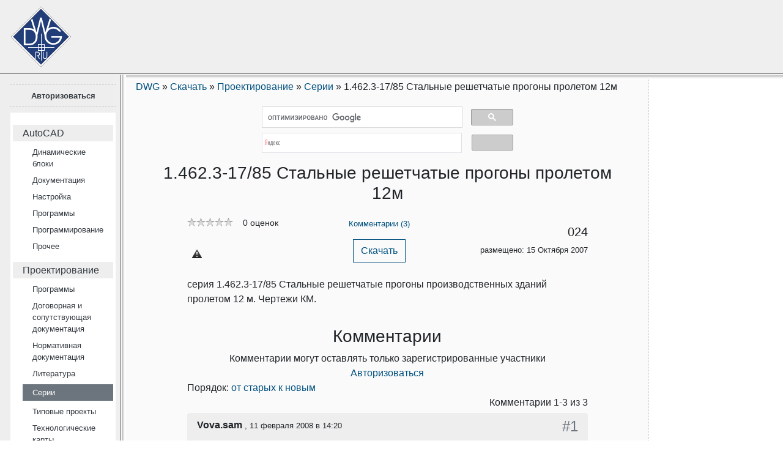

--- FILE ---
content_type: text/html; charset=UTF-8
request_url: https://dwg.ru/dnl/2780
body_size: 6901
content:
  <!doctype html>
<html lang="ru">
<head>
    <meta charset="utf-8">
    <meta name="viewport" content="width=device-width, initial-scale=1, shrink-to-fit=no">
    <meta name="verify-v1" content="iE4RaSCmcjsWpX/VHHEEoW/il31d9/xjzWSEe3qs8Ww=">
    <meta http-equiv="X-UA-Compatible" content="IE=edge"/>
    <link rel="apple-touch-icon" sizes="76x76" href="/apple-touch-icon.png?v=gAd8sxOO55J">
    <link rel="manifest" href="/site.webmanifest?v=gAd8sxOO55J">
    <link rel="mask-icon" href="/safari-pinned-tab.svg?v=gAd8sxOO55J" color="#244e7c">
    <link rel="shortcut icon" href="https://dwg.ru/favicon.svg" type="image/svg+xml">
    <meta name="msapplication-TileColor" content="#2b5797">
    <meta name="theme-color" content="#ffffff">
    <link rel="stylesheet" href="/css/dwg.css?0924">
    <!--<script src="https://maxcdn.bootstrapcdn.com/bootstrap/4.3.1/js/bootstrap.min.js"></script>-->
    <script src="/js/bootstrap.min.js"></script>
    <link rel="canonical" href="https://dwg.ru/dnl/2780" />
<link rel="stylesheet" type="text/css" href="/assets/6704c66b/colorbox.css" />
<link rel="stylesheet" type="text/css" href="/assets/79d32f5d/rating.css" />
<link rel="stylesheet" type="text/css" href="/assets/97c63375/comment.css" />
<link rel="stylesheet" type="text/css" href="/assets/769c9a3/listview/styles.css" />
<link rel="stylesheet" type="text/css" href="/assets/d0a60a5d/jui/css/base/jquery-ui.css" />
<script type="text/javascript" src="/assets/d0a60a5d/jquery.min.js"></script>
<script type="text/javascript" src="/assets/8a8b8975/dnl.js"></script>
<script type="text/javascript" src="/assets/d0a60a5d/jquery.ba-bbq.min.js"></script>
<script type="text/javascript" src="/assets/6704c66b/js/jquery.colorbox-min.js"></script>
<script type="text/javascript" src="/assets/79d32f5d/rating.js"></script>
<script type="text/javascript" src="/assets/97c63375/comment.js"></script>
<title>1.462.3-17/85 Стальные решетчатые прогоны пролетом 12м скачать</title>
	<meta name="description" content="Скачать бесплатно 1.462.3-17/85 Стальные решетчатые прогоны пролетом 12м. Серии" />
    <!-- Yandex.RTB -->
    <script>window.yaContextCb=window.yaContextCb||[]</script>
    <script src="https://yandex.ru/ads/system/context.js" async></script>
    <script async src="https://www.googletagmanager.com/gtag/js?id=UA-439518-2"></script>
    <script>
        window.dataLayer = window.dataLayer || [];

        function gtag() {
            dataLayer.push(arguments);
        }

        gtag('js', new Date());
        gtag('config', 'UA-439518-2');
    </script>
    <script>
        (function () {
            var cx = '013682475871518962501:aez4zaemqka';
            var gcse = document.createElement('script');
            gcse.async = true;
            gcse.src = 'https://cse.google.com/cse.js?cx=' + cx;
            var s = document.getElementsByTagName('script')[0];
            s.parentNode.insertBefore(gcse, s);
        })();
    </script>
</head>
<body>
<!--noindex-->
<!-- Yandex.Metrika counter -->
<script type="text/javascript" >
    (function(m,e,t,r,i,k,a){m[i]=m[i]||function(){(m[i].a=m[i].a||[]).push(arguments)};
        m[i].l=1*new Date();
        for (var j = 0; j < document.scripts.length; j++) {if (document.scripts[j].src === r) { return; }}
        k=e.createElement(t),a=e.getElementsByTagName(t)[0],k.async=1,k.src=r,a.parentNode.insertBefore(k,a)})
    (window, document, "script", "https://mc.yandex.ru/metrika/tag.js", "ym");

    ym(38295905, "init", {
        clickmap:true,
        trackLinks:true,
        accurateTrackBounce:true,
        webvisor:true
    });
</script>
<noscript><div><img src="https://mc.yandex.ru/watch/38295905" style="position:absolute; left:-9999px;" alt="" /></div></noscript>
<!-- /Yandex.Metrika counter -->
<div class="d-flex" id="topline">
    <div class="flex-shrink-1 d-none d-lg-block p-0" id="logo">
        <a href="/" class="d-block w-100px h-100px text-hide">Сайт проектировщиков</a>
    </div>
    <div id="tb" class="align-middle w-100 p-0 text-center">
		<style>
    .erid-label {
        font-size: 11px;
        position: absolute;
        right: 0;
        display: flex;
        width: 80px !important;
        align-items: center;
        height: 20px;
        margin: 4px;
        padding: 0 4px;
        color: #fff;
        background: rgba(9,9,10,.5);
    }
    .erid-label_grey {
        font-size: 11px;
        position: absolute;
        right: 0;
        display: flex;
        align-items: center;
        height: 20px;
        margin: 4px;
        padding: 0 4px;
        color: #fff;
        background: rgba(159,159,159,.5);
    }
    .erid-label:hover::after, .erid-label_grey:hover::after{
        content: attr(data-title);
        position: absolute;
        top: 25px;
        display: flex;
        align-items: center;
        padding: 0 4px;
        color: #111111;
        background: rgba(200, 200, 200, .9);
    }
    .erid-label_icon{
        margin-left: 5px;
        height: 16px;
        background-color: #4062a6;
        border-radius: 50%;
        width: 16px;
        display: flex;
        align-items: center;
        justify-content: center;
    }
    .erid-label_icon_grey{
        margin-left: 5px;
        height: 16px;
        background-color: #888888;
        border-radius: 50%;
        width: 16px;
        display: flex;
        align-items: center;
        justify-content: center;
    }
</style>
    <!-- Yandex.RTB R-A-138863-18 -->
    <div id="yandex_rtb_R-A-138863-18" style="max-height: 110px; max-width:95%"></div>
    <script>window.yaContextCb.push(()=>{
            Ya.Context.AdvManager.render({
                renderTo: 'yandex_rtb_R-A-138863-18',
                blockId: 'R-A-138863-18'
            })
        })</script>
        </div>
</div>
<div class="d-flex">

    <div class="d-none d-sm-block p-3 bg-light mt-n2" id="left">
        <div id="mainmenu" class="mb-4">
            <div id="auth" class="text-center small font-weight-bold p-2 mb-2">
				<a href="/site/login">Авторизоваться</a>            </div>
            <!--/noindex-->
			        <div class="card border-light">
            <div class="card-body small ml-n3">
				<div class='mb-3 ml-3'><div class='mb-2'><h6 class='px-3 py-1 mx-n3 bg-light text-white d-block'><a href="/dnl/ri32">AutoCAD</a></h6><div class='mb-3 ml-3'><div class='mb-2'><a href="/dnl/ri99">Динамические блоки</a></div><div class='mb-2'><a href="/dnl/ri33">Документация</a></div><div class='mb-2'><a href="/dnl/ri34">Настройка</a></div><div class='mb-2'><a href="/dnl/ri35">Программы</a></div><div class='mb-2'><a href="/dnl/ri68">Программирование</a></div><div class='mb-2'><a href="/dnl/ri36">Прочее</a></div></div></div><div class='mb-2'><h6 class='px-3 py-1 mx-n3 bg-light text-white d-block'><a href="/dnl/ri3">Проектирование</a></h6><div class='mb-3 ml-3'><div class='mb-2'><a href="/dnl/ri46">Программы</a></div><div class='mb-2'><a href="/dnl/ri88">Договорная и сопутствующая документация</a></div><div class='mb-2'><a href="/dnl/ri6">Нормативная документация</a></div><div class='mb-2'><a href="/dnl/ri13">Литература</a></div><div class='mb-2'><a class="px-3 py-1 mx-n3 bg-secondary text-white d-block" href="/dnl/ri15">Серии</a></div><div class='mb-2'><a href="/dnl/ri91">Типовые проекты</a></div><div class='mb-2'><a href="/dnl/ri90">Технологические карты</a></div><div class='mb-2'><a href="/dnl/ri83">Технические данные</a></div><div class='mb-2'><a href="/dnl/ri56">Прочее</a></div></div></div><div class='mb-2'><h6 class='px-3 py-1 mx-n3 bg-light text-white d-block'><a href="/dnl/ri47">САПР</a></h6><div class='mb-3 ml-3'><div class='mb-2'><a href="/dnl/ri48">Документация</a></div><div class='mb-2'><a href="/dnl/ri49">Прочее</a></div></div></div><div class='mb-2'><h6 class='px-3 py-1 mx-n3 bg-light text-white d-block'><a href="/dnl/ri5">Чертежи, модели</a></h6><div class='mb-3 ml-3'><div class='mb-2'><a href="/dnl/ri11">Библиотеки элементов</a></div><div class='mb-2'><a href="/dnl/ri12">Строительство</a></div><div class='mb-2'><a href="/dnl/ri72">Машиностроение</a></div><div class='mb-2'><a href="/dnl/ri93">Образование</a></div><div class='mb-2'><a href="/dnl/ri73">Прочее</a></div></div></div><div class='mb-2'><h6 class='px-3 py-1 mx-n3 bg-light text-white d-block'><a href="/dnl/ri57">Разное</a></h6><div class='mb-3 ml-3'><div class='mb-2'><a href="/dnl/ri79">Литература</a></div><div class='mb-2'><a href="/dnl/ri80">Программы</a></div><div class='mb-2'><a href="/dnl/ri81">Прочее</a></div></div></div></div>            </div>
        </div>
		
        </div>
        <!--noindex--><a href="/dnl/206" class="mb-5 d-block text-center"><img
                    src="/imgnew/vetcad.gif" width="118" height="50"
                    alt="VetCAD"></a><!--/noindex-->
        <!--/noindex-->
        <div class="smallx">
		    <script type="text/javascript">
<!--
var _acic={dataProvider:10};(function(){var e=document.createElement("script");e.type="text/javascript";e.async=true;e.src="https://www.acint.net/aci.js";var t=document.getElementsByTagName("script")[0];t.parentNode.insertBefore(e,t)})()
//-->
</script>        </div>
        <!--noindex-->
    </div>
    <div class="flex-shrink-1 w-100 px-3" id="middle">

        <div class="mb-1">
			<div class="breadcrumbs" vocab="https://schema.org/" typeof="BreadcrumbList">
<a href="https://dwg.ru/">DWG</a> &raquo; <span  property="itemListElement" typeof="ListItem"><a property="item" typeof="WebPage" href="/dnl"><span property="name">Скачать</span></a><meta property="position" content="1"></span> &raquo; <span  property="itemListElement" typeof="ListItem"><a property="item" typeof="WebPage" href="/dnl/ri3"><span property="name">Проектирование</span></a><meta property="position" content="2"></span> &raquo; <span  property="itemListElement" typeof="ListItem"><a property="item" typeof="WebPage" href="/dnl/ri15"><span property="name">Серии</span></a><meta property="position" content="3"></span> &raquo; <span>1.462.3-17/85 Стальные решетчатые прогоны пролетом 12м</span></div>        </div>

        <!--noindex-->
        <div class="pt-3 mb-1 w-50 m-auto">
            <gcse:searchbox-only resultsUrl="https://dwg.ru/cse"></gcse:searchbox-only>
        </div>
        <div class="pt-1 mb-3 w-50 m-auto">
            <div class="ya-site-form ya-site-form_inited_no" data-bem="{&quot;action&quot;:&quot;https://dwg.ru/cse&quot;,&quot;arrow&quot;:false,&quot;bg&quot;:&quot;transparent&quot;,&quot;fontsize&quot;:16,&quot;fg&quot;:&quot;#000000&quot;,&quot;language&quot;:&quot;ru&quot;,&quot;logo&quot;:&quot;rb&quot;,&quot;publicname&quot;:&quot;Поиск по dwg.ru&quot;,&quot;suggest&quot;:true,&quot;target&quot;:&quot;_self&quot;,&quot;tld&quot;:&quot;ru&quot;,&quot;type&quot;:3,&quot;usebigdictionary&quot;:true,&quot;searchid&quot;:10709357,&quot;input_fg&quot;:&quot;#000000&quot;,&quot;input_bg&quot;:&quot;#ffffff&quot;,&quot;input_fontStyle&quot;:&quot;normal&quot;,&quot;input_fontWeight&quot;:&quot;normal&quot;,&quot;input_placeholder&quot;:null,&quot;input_placeholderColor&quot;:&quot;#000000&quot;,&quot;input_borderColor&quot;:&quot;#7f9db9&quot;}"><form action="https://yandex.ru/search/site/" method="get" target="_self" accept-charset="utf-8"><input type="hidden" name="searchid" value="10709357"/><input type="hidden" name="l10n" value="ru"/><input type="hidden" name="reqenc" value=""/><input type="search" name="text" value=""/><input type="submit" value="Найти"/></form></div><style type="text/css">.ya-page_js_yes .ya-site-form_inited_no { display: none; }</style><script type="text/javascript">(function(w,d,c){var s=d.createElement('script'),h=d.getElementsByTagName('script')[0],e=d.documentElement;if((' '+e.className+' ').indexOf(' ya-page_js_yes ')===-1){e.className+=' ya-page_js_yes';}s.type='text/javascript';s.async=true;s.charset='utf-8';s.src=(d.location.protocol==='https:'?'https:':'http:')+'//site.yandex.net/v2.0/js/all.js';h.parentNode.insertBefore(s,h);(w[c]||(w[c]=[])).push(function(){Ya.Site.Form.init()})})(window,document,'yandex_site_callbacks');</script>
        </div>
        <style>
            #ya-site-form0 .ya-site-form__search-input
            {
                padding: 0;
            }
            #ya-site-form0 .ya-site-form__form .ya-site-form__input-text {
                border-color: #dfe1e5!important;
                height: 33px;
            }
            #ya-site-form0 .ya-site-form__submit_type_image {
                background: url(https://forum.dwg.ru/ingnew/search.png) no-repeat;
            }
            #ya-site-form0 .ya-site-form__submit_type_image
            {
                height: 26px;
                background-color: #cccccc;
                padding: 4px 33px;
                width: auto;
                vertical-align: middle;
                border: 1px solid #999999;
                border-radius: 2px;
                background-position: center;
                margin-left: 16px;
            }
        </style>
        <!--/noindex-->
			<h1>1.462.3-17/85 Стальные решетчатые прогоны пролетом 12м</h1>    <div class="container">
        <div class="row justify-content-md-center">
            <div class="col-lg-10">
                <div class="d-flex justify-content-between align-items-center mb-3 small">
                    <div>
						        <div class="b-rating__with_text">
		 <div class="x-rating x-rate-0"></div>&nbsp;&nbsp;&nbsp; <span class="d-none d-lg-inline">0 оценок</span>		</div>
		<div class="b-rating__with_text">
			<br />		</div>
                        <div class="d-flex align-items-center">
                            <div class="p-2">
								<a href="#" id="yt0"><img src="/img/warning.png" title="Обратить внимание модератора"/></a>                            </div>
                            <div class="p-2">
								                            </div>
                            <div class="p-2">
								                            </div>
                        </div>
                    </div>
                    <div class="text-center">
						                        <div class="p-2">
							 <a href="#comments_new">Комментарии (3)</a>                        </div>
                        <div class="p-2">
                            <span class="btn btn-outline-primary" onclick="todnld()">Скачать</span>
                        </div>
                    </div>
                    <div class="text-right">
                        <p class='h5'>
							024                        </p>
						размещено: 15 Октября 2007<br />                    </div>
                </div>
                <div class="mb-3">
                                        серия 1.462.3-17/85 Стальные решетчатые прогоны производственных зданий пролетом 12 м. Чертежи КМ.</div>
				<div class="d-flex flex-wrapify-content-center mb-3"></div><div id="comments_new" class="w-100">
	        <h3 class="text-center">Комментарии</h3>
		            <!--noindex-->
            <div class="text-center w-100">
                Комментарии могут оставлять только зарегистрированные
                участники<br/><a href="/site/login">Авторизоваться</a>            </div>
            <!--/noindex-->
			        <div>Порядок:
			<a href="/comment/OrderComment">от старых к новым</a>        </div>
		<div id="yw0" class="list-view">
<div class="summary">Комментарии 1-3 из 3</div>

<div class="items">
<div class="card mb-5 rounded-0 border-0">
    <div class="card-header bg-light p-0 px-3 py-2 border-0">
        <span class="font-weight-bold">Vova.sam</span>
        <span class="small">
        , 11 февраля 2008 в 14:20        </span>
        <div class="float-right m-0"> <span class='text-secondary h4'>#1</span></div>
    </div>
    <div class="com_t card-body pt-2  border-left border-right" id="com_t1">
		Спасибо огромное за серию    </div>
	</div><div class="card mb-5 rounded-0 border-0">
    <div class="card-header bg-light p-0 px-3 py-2 border-0">
        <span class="font-weight-bold">CpL</span>
        <span class="small">
        , 02 апреля 2012 в 09:35        </span>
        <div class="float-right m-0"> <span class='text-secondary h4'>#2</span></div>
    </div>
    <div class="com_t card-body pt-2  border-left border-right" id="com_t2">
		Спасибо!    </div>
	</div><div class="card mb-5 rounded-0 border-0">
    <div class="card-header bg-light p-0 px-3 py-2 border-0">
        <span class="font-weight-bold">Kaha251184</span>
        <span class="small">
        , 22 августа 2017 в 17:59        </span>
        <div class="float-right m-0"> <span class='text-secondary h4'>#3</span></div>
    </div>
    <div class="com_t card-body pt-2  border-left border-right" id="com_t3">
		Спасибо    </div>
	</div></div>
<div class="keys" style="display:none" title="/dnl/2780"><span>43958</span><span>43959</span><span>88923</span></div>
</div>    <div style="text-align: right;">Порядок:
		<a href="/comment/OrderComment">от старых к новым</a>    </div>

    <div class='form-group pt-3 text-center'>
        <a name='comment-form'></a>
		    </div>
</div>                <div class="progress d-none">
                    <div class="progress-bar progress-bar-striped progress-bar-animated" role="progressbar"
                         aria-valuenow="" aria-valuemin="0"
                         aria-valuemax="100"></div>
                </div>
                <div class="d-flex justify-content-center mb-5" id="dnld">
                    <div class="card text-center">
                        <div class="card-body btn btn-outline-primary"
                             onclick="dnld(1,2780,41)">
							                            <img src="/img/djvu.png" alt="djvu" class="mb-3"/>
                            <h3>3.1                                <small>МБ</small>
                            </h3>
                            СКАЧАТЬ
                        </div>
                    </div>
                </div>
            </div>
        </div>
    </div>


	        <!--noindex-->
        <div id="bb" class="justify-content-center pt-3 mb-3">
            <div class="row">
				<div class="w-100">
        <!-- Yandex.RTB R-A-138863-21 -->
        <div id="yandex_rtb_R-A-138863-21"></div>
        <script>window.yaContextCb.push(()=>{
                Ya.Context.AdvManager.render({
                    renderTo: 'yandex_rtb_R-A-138863-21',
                    blockId: 'R-A-138863-21'
                })
            })</script>
    </div>
	

            </div>
        </div>
    </div>
    <div class="col-1" id="right">
        <!--/noindex-->
		<!--noindex-->
<br/>
    <div><script type="text/javascript" src="https://vk.com/js/api/openapi.js?169"></script>
        <!-- VK Widget -->
        <div id="vk_groups"></div>
        <script type="text/javascript">
            VK.Widgets.Group("vk_groups", {mode: 4, no_cover: 1, height: "400"}, 43421139);
        </script></div>
    <br/>
	
    <div  id='stick_right'>
        <!-- Yandex.RTB R-A-138863-11 -->
        <div id="yandex_rtb_R-A-138863-11"></div>
        <script>window.yaContextCb.push(()=>{
                Ya.Context.AdvManager.render({
                    renderTo: 'yandex_rtb_R-A-138863-11',
                    blockId: 'R-A-138863-11'
                })
            })</script>
        <br/>
    </div>
	<div>
	</div>

<script>
    var $block = $("#stick_right")
    var scrollTreshold = 600
    var fixedClass = "sticky"
    $(window).scroll(function () {
        if ($(window).scrollTop() > scrollTreshold) {
            $block.addClass(fixedClass)
        } else {
            $block.removeClass(fixedClass)
        }
    })
</script>

<!--/noindex-->


<br/>

        <!--noindex-->
    </div>
</div>

<div class="d-flex small justify-content-center bg-dark align-items-center pb-3">
    <div id="auth_footer" class="footermenu text-center text-secondary">
		<a class="text-white" href="/site/login">Авторизоваться</a>    </div>
    <div class="footermenu text-center">
        <ul class="nav flex-column">
            <li class="nav-item">
                <a class="nav-link text-light" href="/">Главная</a>
            </li>
            <li class="nav-item">
                <a class="nav-link text-light" href="https://forum.dwg.ru/">Форум</a>
            </li>

        </ul>
    </div>
    <div class="footermenu">
        <ul class="nav flex-column">
            <li class="nav-item">
                <a class="nav-link text-light" href="/site/contact">Написать нам</a>
            </li>
            <li class="nav-item">
                <a class="nav-link text-light" href="https://vk.com/dwg_ru">ВКонтакте</a>
            </li>
            <li class="nav-item">
                <a class="nav-link text-light" href="https://t.me/forum_dwg_ru">Telegram</a>
            </li>
        </ul>
    </div>

    <!--LiveInternet counter-->
    <script type="text/javascript"><!--
        document.write("<img src='//counter.yadro.ru/hit;AllDwg?t26.1;r" +
            escape(document.referrer) + ((typeof (screen) == "undefined") ? "" :
                ";s" + screen.width + "*" + screen.height + "*" + (screen.colorDepth ?
                screen.colorDepth : screen.pixelDepth)) + ";u" + escape(document.URL) +
            ";" + Math.random() +
            "' alt='' title='LiveInternet: показано число посетителей за" +
            " сегодня' " +
            "border='0' width='0' height='0'>")
        //--></script><!--/LiveInternet-->
</div>
<img id="ad-detect" class="ads banner" src="/banners/banner.gif" alt="add" style="display: block;"/>
<!--/noindex-->
<script type="text/javascript" src="/assets/769c9a3/listview/jquery.yiilistview.js"></script>
<script type="text/javascript" src="/assets/d0a60a5d/jui/js/jquery-ui.min.js"></script>
<script type="text/javascript">
/*<![CDATA[*/

function ad_vi_wait(){
    var o = document.getElementById("ad-detect");
    var ad_visible = o && (o.style.display != "none") && (o.width * o.height);
    if (!ad_visible)
    {
        $(".parad").css("display", "block"); $(".noparad").css("display", "none");
    } 
       ostr_bb_tb();
    };
 function ostr_bb_tb(){
            $("#tb img").css("max-width", ($("#tb").width())-40+"px");
        $("#bb img").css("max-width", ($("#bb").width())-40+"px");
    };   
$(document).ready(setTimeout("ad_vi_wait()",1000));
$(window).resize(function(){ostr_bb_tb();});

var ostr_se = $("#Subscribe_email");if(ostr_se.val()=="")ostr_se.val("Ваш e-mail");if(ostr_se.val()=="Ваш e-mail")ostr_se.focus(function(){ostr_se.val("")})
jQuery(function($) {
jQuery('body').on('click','#yt0',function(){jQuery.ajax({'type':'POST','data':{'f':true},'url':'/site/report','cache':false,'success':function(html){jQuery("#modal-window").replaceWith(html)}});return false;});
jQuery('a[rel="dnl"]').colorbox({'maxWidth':'95%','maxHeight':'95%','arrowKey':true});
jQuery('#yw0').yiiListView({'ajaxUpdate':[],'ajaxVar':'ajax','pagerClass':'pager','loadingClass':'list-view-loading','sorterClass':'sorter','enableHistory':false});
jQuery('#modal').dialog({'autoOpen':false,'modal':true,'width':600,'height':400,'resizable':true});
});
/*]]>*/
</script>
</body>
</html>
<div id="modal">
<div id='modal-window'></div></div>

--- FILE ---
content_type: text/css
request_url: https://dwg.ru/assets/79d32f5d/rating.css
body_size: 553
content:
.b-rating__with_text,.b-rating__with_text{
	font-size: 14px;
}
div.rating-cancel,div.star-rating{float:left;width:15px;height:15px;text-indent:-999em;cursor:pointer;display:block;background:transparent;overflow:hidden}
div.rating-cancel,div.rating-cancel a{background:url(delete.gif) no-repeat 0 -16px}
div.star-rating,div.star-rating a{background:url(star.gif) no-repeat 0 0px}
div.rating-cancel a,div.star-rating a{display:block;width:16px;height:100%;background-position:0 0px;border:0}
div.star-rating-on a{background-position:0 -16px!important}
div.star-rating-hover a{background-position:0 -32px}
/* Read Only CSS */
div.star-rating-readonly a{cursor:default !important}
/* Partial Star CSS */
div.star-rating{background:transparent!important;overflow:hidden!important}
/* END jQuery.Rating Plugin CSS */

.x-rating {
  float:left;
  height:16px;
  margin-bottom:0;
  margin-right:0;
  margin-top:1px;
  width:75px;
}

.x-rate-0 {background:url(star0.gif) -75px 0 no-repeat;}
.x-rate-1 {background:url(star1.gif) -75px 0 no-repeat;}
.x-rate-2 {background:url(star2.gif) -75px 0 no-repeat;}
.x-rate-3 {background:url(star3.gif) -75px 0 no-repeat;}
.x-rate-4 {background:url(star0.gif) -60px 0 no-repeat;}
.x-rate-5 {background:url(star1.gif) -60px 0 no-repeat;}
.x-rate-6 {background:url(star2.gif) -60px 0 no-repeat;}
.x-rate-7 {background:url(star3.gif) -60px 0 no-repeat;}
.x-rate-8 {background:url(star0.gif) -45px 0 no-repeat;}
.x-rate-9 {background:url(star1.gif) -45px 0 no-repeat;}
.x-rate-10 {background:url(star2.gif) -45px 0 no-repeat;}
.x-rate-11 {background:url(star3.gif) -45px 0 no-repeat;}
.x-rate-12 {background:url(star0.gif) -30px 0 no-repeat;}
.x-rate-13 {background:url(star1.gif) -30px 0 no-repeat;}
.x-rate-14 {background:url(star2.gif) -30px 0 no-repeat;}
.x-rate-15 {background:url(star3.gif) -30px 0 no-repeat;}
.x-rate-16 {background:url(star0.gif) -15px 0 no-repeat;}
.x-rate-17 {background:url(star1.gif) -15px 0 no-repeat;}
.x-rate-18 {background:url(star2.gif) -15px 0 no-repeat;}
.x-rate-19 {background:url(star3.gif) -15px 0 no-repeat;}
.x-rate-20 {background:url(star0.gif) 0 0 no-repeat;}

--- FILE ---
content_type: text/css
request_url: https://dwg.ru/assets/97c63375/comment.css
body_size: 584
content:
#comments {
	padding-top: 50px;
	 width: 800px;
	 margin: auto;
}
#comments .list-view .items div{
	margin-bottom:0px;
}
#comments .pager{
	padding-bottom:10px;
}
#comments .com{
    padding: 5px;  
}
#comments .com_ch{
    margin-left: 60px;  
}
#comments .comt{
    padding: 10px;
}
#comments .com_date{
font-size: 10px;
padding: 10px 10px 10px 20px;
margin-bottom: 5px;
margin-top: 15px;
text-align: left;
background-color: rgb(238, 238, 238);
}
#comments .com_date div{
color: rgb(48, 111, 176);
display: inline;
font-weight: bold;
font-size: 12px;
}
#comments .com_date .num{
color: rgb(221, 221, 221);
font-size: 20px;
float: right;
}
#comments .com_menu{
    padding: 0px 0px 10px 0px;
	 font-size: 11px;
    text-align: right;
}
#comments .com_menu div a{
   background-color: #fafafa;
	padding: 5px;
}
#comments .com_t{
    background-color: #fafafa;
	 padding: 10px;
}
#comments .quote {
	 font-size: 11px;	
	 padding: 10px;
}
#comments .quote div{
	background-color: #fff;
	border: 1px #CCC solid;
	 padding: 5px;
}
#commentsAddQuote {
	position: absolute;
	z-index: 100;
	border: 1px solid #306FB0;
	padding: 3px;
	background: #DDEEFF;
	color: #306FB0;
	cursor: pointer;
	font-size: 11px;
}
#comments .msg {
	text-align: center;
	margin: auto;
	background-color: #F3F3F3;
	padding: 5px;
	border: 1px solid #CCC;
}

#comments input, #comments textarea
{
	border: 1px solid #CCC;
	margin: 10px;
}
#comments textarea
{
	width: 80%;
}
#comments input
{
	background-color: #BBB;
	color: #FFF;
}
#comments input.over
{
	background-color: #888;
}

#comments h2
{
font-size: 22px;
color: rgb(51, 51, 51);
font-weight: bolder;
text-align: center;
}

--- FILE ---
content_type: application/javascript; charset=UTF-8
request_url: https://dwg.ru/assets/8a8b8975/dnl.js
body_size: 359
content:
function dnld(c, id, t) {
    $('.progress').removeClass('d-none');
    var p = Math.floor(c / t * 100);
    document.getElementsByClassName('progress-bar').item(0).setAttribute('style', 'width:' + Number(p) + '%');
    c = c + (Math.random() * 10);
    if (c < t) {
        setTimeout(function () {
            dnld(c, id, t)
        }, 200);
    } else {
        document.getElementsByClassName('progress').item(0).setAttribute('style', 'display:none');
        document.location.replace("/dnl/load/" + id);
    }
}

function todnld() {
        $('html,body').stop().animate({ scrollTop: $('#dnld').offset().top }, 500);
}

--- FILE ---
content_type: application/javascript; charset=UTF-8
request_url: https://dwg.ru/assets/97c63375/comment.js
body_size: 625
content:
function ostr_fr(pid) {
    $("html,body").scrollTop($("#Comment_message").offset().top);
    $("#Comment_message").focus();
    $("#comment_parent_num").val(pid);
}

function ostr_qt(pid) {
    old = document.getElementById('Comment_message').value;
    qt = $("#com_t" + pid).text();
    username = $("#com_t" + pid).parent().find("div span:first").text();
    $("#Comment_message").val(old + '[QUOTE=' + username + '#' + pid + ']' + qt + '[/QUOTE]\n').focus();
    $("#comment_parent_num").val(pid);
    $("html,body").scrollTop($("#Comment_message").offset().top);
}

$(document).ready(function () {
    $("div.com_t").mouseup(function (e) {
        pt = $(this).parent();
        if (window.getSelection) {
            theSelection = window.getSelection().toString();
        } else if (document.getSelection) {
            theSelection = document.getSelection();
        } else if (document.selection) {
            theSelection = document.selection.createRange().text;
        }
        if (theSelection) {
            $("#commentsAddQuote").remove();
            $("body").append('<div id="commentsAddQuote" style="left: ' + (e.pageX + 15) + 'px; top: ' + (e.pageY + 15) + 'px;">Цитировать выделенное</div>');
            $("#commentsAddQuote").click(function () {
                $(this).hide();
                username = pt.find("div span:first").text();
                num = pt.find("div div:first span").text();
                old = document.getElementById('Comment_message').value;
                $("#Comment_message").val(old + '[QUOTE=' + username + num + ']' + theSelection + '[/QUOTE]\n').focus();
            });
            $("#commentsAddQuote").animate({opacity: 0}, 3000);
        }
    });
});

--- FILE ---
content_type: application/javascript; charset=UTF-8
request_url: https://dwg.ru/assets/79d32f5d/rating.js
body_size: 222
content:
/*
 * Send new user choice, then recieve object where define what need to change
 * and change selects
 */

function SetRating(value) {
        $.ajax({
                url:"",
                type:'POST',
                data: "Rating[rate]="+value,
                success: RatingSet
        });
}

function RatingSet(data){
	
}